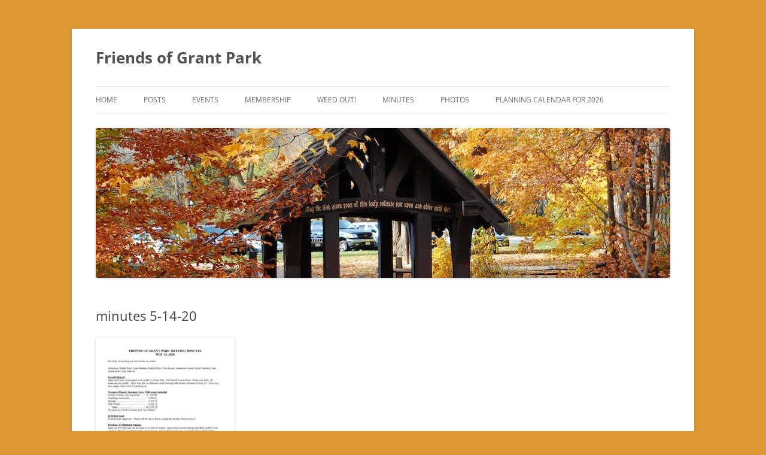

--- FILE ---
content_type: text/html; charset=UTF-8
request_url: https://fogp.org/minutes/minutes-5-14-20/
body_size: 34779
content:
<!DOCTYPE html>
<!--[if IE 7]>
<html class="ie ie7" lang="en-US">
<![endif]-->
<!--[if IE 8]>
<html class="ie ie8" lang="en-US">
<![endif]-->
<!--[if !(IE 7) & !(IE 8)]><!-->
<html lang="en-US">
<!--<![endif]-->
<head>
<meta charset="UTF-8" />
<meta name="viewport" content="width=device-width" />
<title>minutes 5-14-20 - Friends of Grant Park</title>
<link rel="profile" href="https://gmpg.org/xfn/11" />
<link rel="pingback" href="https://fogp.org/xmlrpc.php">
<!--[if lt IE 9]>
<script src="https://fogp.org/wp-content/themes/twentytwelve/js/html5.js?ver=3.7.0" type="text/javascript"></script>
<![endif]-->
<meta name='robots' content='index, follow, max-image-preview:large, max-snippet:-1, max-video-preview:-1' />

	<!-- This site is optimized with the Yoast SEO plugin v26.8 - https://yoast.com/product/yoast-seo-wordpress/ -->
	<link rel="canonical" href="https://fogp.org/minutes/minutes-5-14-20/" />
	<meta property="og:locale" content="en_US" />
	<meta property="og:type" content="article" />
	<meta property="og:title" content="minutes 5-14-20 - Friends of Grant Park" />
	<meta property="og:url" content="https://fogp.org/minutes/minutes-5-14-20/" />
	<meta property="og:site_name" content="Friends of Grant Park" />
	<script type="application/ld+json" class="yoast-schema-graph">{"@context":"https://schema.org","@graph":[{"@type":"WebPage","@id":"https://fogp.org/minutes/minutes-5-14-20/","url":"https://fogp.org/minutes/minutes-5-14-20/","name":"minutes 5-14-20 - Friends of Grant Park","isPartOf":{"@id":"https://fogp.org/#website"},"primaryImageOfPage":{"@id":"https://fogp.org/minutes/minutes-5-14-20/#primaryimage"},"image":{"@id":"https://fogp.org/minutes/minutes-5-14-20/#primaryimage"},"thumbnailUrl":"https://fogp.org/wp-content/uploads/2020/08/minutes-5-14-20-pdf.jpg","datePublished":"2020-08-16T18:16:17+00:00","breadcrumb":{"@id":"https://fogp.org/minutes/minutes-5-14-20/#breadcrumb"},"inLanguage":"en-US","potentialAction":[{"@type":"ReadAction","target":["https://fogp.org/minutes/minutes-5-14-20/"]}]},{"@type":"ImageObject","inLanguage":"en-US","@id":"https://fogp.org/minutes/minutes-5-14-20/#primaryimage","url":"https://fogp.org/wp-content/uploads/2020/08/minutes-5-14-20-pdf.jpg","contentUrl":"https://fogp.org/wp-content/uploads/2020/08/minutes-5-14-20-pdf.jpg"},{"@type":"BreadcrumbList","@id":"https://fogp.org/minutes/minutes-5-14-20/#breadcrumb","itemListElement":[{"@type":"ListItem","position":1,"name":"Home","item":"https://fogp.org/"},{"@type":"ListItem","position":2,"name":"Minutes","item":"https://fogp.org/minutes/"},{"@type":"ListItem","position":3,"name":"minutes 5-14-20"}]},{"@type":"WebSite","@id":"https://fogp.org/#website","url":"https://fogp.org/","name":"Friends of Grant Park","description":"","publisher":{"@id":"https://fogp.org/#organization"},"potentialAction":[{"@type":"SearchAction","target":{"@type":"EntryPoint","urlTemplate":"https://fogp.org/?s={search_term_string}"},"query-input":{"@type":"PropertyValueSpecification","valueRequired":true,"valueName":"search_term_string"}}],"inLanguage":"en-US"},{"@type":"Organization","@id":"https://fogp.org/#organization","name":"Friends of Grant Park","url":"https://fogp.org/","logo":{"@type":"ImageObject","inLanguage":"en-US","@id":"https://fogp.org/#/schema/logo/image/","url":"https://fogp.org/wp-content/uploads/2023/01/Art-Fair-logo-png-file.png","contentUrl":"https://fogp.org/wp-content/uploads/2023/01/Art-Fair-logo-png-file.png","width":512,"height":792,"caption":"Friends of Grant Park"},"image":{"@id":"https://fogp.org/#/schema/logo/image/"}}]}</script>
	<!-- / Yoast SEO plugin. -->


<link rel="alternate" type="application/rss+xml" title="Friends of Grant Park &raquo; Feed" href="https://fogp.org/feed/" />
<link rel="alternate" type="application/rss+xml" title="Friends of Grant Park &raquo; Comments Feed" href="https://fogp.org/comments/feed/" />
<link rel="alternate" title="oEmbed (JSON)" type="application/json+oembed" href="https://fogp.org/wp-json/oembed/1.0/embed?url=https%3A%2F%2Ffogp.org%2Fminutes%2Fminutes-5-14-20%2F" />
<link rel="alternate" title="oEmbed (XML)" type="text/xml+oembed" href="https://fogp.org/wp-json/oembed/1.0/embed?url=https%3A%2F%2Ffogp.org%2Fminutes%2Fminutes-5-14-20%2F&#038;format=xml" />
<style id='wp-img-auto-sizes-contain-inline-css' type='text/css'>
img:is([sizes=auto i],[sizes^="auto," i]){contain-intrinsic-size:3000px 1500px}
/*# sourceURL=wp-img-auto-sizes-contain-inline-css */
</style>
<style id='wp-emoji-styles-inline-css' type='text/css'>

	img.wp-smiley, img.emoji {
		display: inline !important;
		border: none !important;
		box-shadow: none !important;
		height: 1em !important;
		width: 1em !important;
		margin: 0 0.07em !important;
		vertical-align: -0.1em !important;
		background: none !important;
		padding: 0 !important;
	}
/*# sourceURL=wp-emoji-styles-inline-css */
</style>
<style id='wp-block-library-inline-css' type='text/css'>
:root{--wp-block-synced-color:#7a00df;--wp-block-synced-color--rgb:122,0,223;--wp-bound-block-color:var(--wp-block-synced-color);--wp-editor-canvas-background:#ddd;--wp-admin-theme-color:#007cba;--wp-admin-theme-color--rgb:0,124,186;--wp-admin-theme-color-darker-10:#006ba1;--wp-admin-theme-color-darker-10--rgb:0,107,160.5;--wp-admin-theme-color-darker-20:#005a87;--wp-admin-theme-color-darker-20--rgb:0,90,135;--wp-admin-border-width-focus:2px}@media (min-resolution:192dpi){:root{--wp-admin-border-width-focus:1.5px}}.wp-element-button{cursor:pointer}:root .has-very-light-gray-background-color{background-color:#eee}:root .has-very-dark-gray-background-color{background-color:#313131}:root .has-very-light-gray-color{color:#eee}:root .has-very-dark-gray-color{color:#313131}:root .has-vivid-green-cyan-to-vivid-cyan-blue-gradient-background{background:linear-gradient(135deg,#00d084,#0693e3)}:root .has-purple-crush-gradient-background{background:linear-gradient(135deg,#34e2e4,#4721fb 50%,#ab1dfe)}:root .has-hazy-dawn-gradient-background{background:linear-gradient(135deg,#faaca8,#dad0ec)}:root .has-subdued-olive-gradient-background{background:linear-gradient(135deg,#fafae1,#67a671)}:root .has-atomic-cream-gradient-background{background:linear-gradient(135deg,#fdd79a,#004a59)}:root .has-nightshade-gradient-background{background:linear-gradient(135deg,#330968,#31cdcf)}:root .has-midnight-gradient-background{background:linear-gradient(135deg,#020381,#2874fc)}:root{--wp--preset--font-size--normal:16px;--wp--preset--font-size--huge:42px}.has-regular-font-size{font-size:1em}.has-larger-font-size{font-size:2.625em}.has-normal-font-size{font-size:var(--wp--preset--font-size--normal)}.has-huge-font-size{font-size:var(--wp--preset--font-size--huge)}.has-text-align-center{text-align:center}.has-text-align-left{text-align:left}.has-text-align-right{text-align:right}.has-fit-text{white-space:nowrap!important}#end-resizable-editor-section{display:none}.aligncenter{clear:both}.items-justified-left{justify-content:flex-start}.items-justified-center{justify-content:center}.items-justified-right{justify-content:flex-end}.items-justified-space-between{justify-content:space-between}.screen-reader-text{border:0;clip-path:inset(50%);height:1px;margin:-1px;overflow:hidden;padding:0;position:absolute;width:1px;word-wrap:normal!important}.screen-reader-text:focus{background-color:#ddd;clip-path:none;color:#444;display:block;font-size:1em;height:auto;left:5px;line-height:normal;padding:15px 23px 14px;text-decoration:none;top:5px;width:auto;z-index:100000}html :where(.has-border-color){border-style:solid}html :where([style*=border-top-color]){border-top-style:solid}html :where([style*=border-right-color]){border-right-style:solid}html :where([style*=border-bottom-color]){border-bottom-style:solid}html :where([style*=border-left-color]){border-left-style:solid}html :where([style*=border-width]){border-style:solid}html :where([style*=border-top-width]){border-top-style:solid}html :where([style*=border-right-width]){border-right-style:solid}html :where([style*=border-bottom-width]){border-bottom-style:solid}html :where([style*=border-left-width]){border-left-style:solid}html :where(img[class*=wp-image-]){height:auto;max-width:100%}:where(figure){margin:0 0 1em}html :where(.is-position-sticky){--wp-admin--admin-bar--position-offset:var(--wp-admin--admin-bar--height,0px)}@media screen and (max-width:600px){html :where(.is-position-sticky){--wp-admin--admin-bar--position-offset:0px}}

/*# sourceURL=wp-block-library-inline-css */
</style><style id='global-styles-inline-css' type='text/css'>
:root{--wp--preset--aspect-ratio--square: 1;--wp--preset--aspect-ratio--4-3: 4/3;--wp--preset--aspect-ratio--3-4: 3/4;--wp--preset--aspect-ratio--3-2: 3/2;--wp--preset--aspect-ratio--2-3: 2/3;--wp--preset--aspect-ratio--16-9: 16/9;--wp--preset--aspect-ratio--9-16: 9/16;--wp--preset--color--black: #000000;--wp--preset--color--cyan-bluish-gray: #abb8c3;--wp--preset--color--white: #fff;--wp--preset--color--pale-pink: #f78da7;--wp--preset--color--vivid-red: #cf2e2e;--wp--preset--color--luminous-vivid-orange: #ff6900;--wp--preset--color--luminous-vivid-amber: #fcb900;--wp--preset--color--light-green-cyan: #7bdcb5;--wp--preset--color--vivid-green-cyan: #00d084;--wp--preset--color--pale-cyan-blue: #8ed1fc;--wp--preset--color--vivid-cyan-blue: #0693e3;--wp--preset--color--vivid-purple: #9b51e0;--wp--preset--color--blue: #21759b;--wp--preset--color--dark-gray: #444;--wp--preset--color--medium-gray: #9f9f9f;--wp--preset--color--light-gray: #e6e6e6;--wp--preset--gradient--vivid-cyan-blue-to-vivid-purple: linear-gradient(135deg,rgb(6,147,227) 0%,rgb(155,81,224) 100%);--wp--preset--gradient--light-green-cyan-to-vivid-green-cyan: linear-gradient(135deg,rgb(122,220,180) 0%,rgb(0,208,130) 100%);--wp--preset--gradient--luminous-vivid-amber-to-luminous-vivid-orange: linear-gradient(135deg,rgb(252,185,0) 0%,rgb(255,105,0) 100%);--wp--preset--gradient--luminous-vivid-orange-to-vivid-red: linear-gradient(135deg,rgb(255,105,0) 0%,rgb(207,46,46) 100%);--wp--preset--gradient--very-light-gray-to-cyan-bluish-gray: linear-gradient(135deg,rgb(238,238,238) 0%,rgb(169,184,195) 100%);--wp--preset--gradient--cool-to-warm-spectrum: linear-gradient(135deg,rgb(74,234,220) 0%,rgb(151,120,209) 20%,rgb(207,42,186) 40%,rgb(238,44,130) 60%,rgb(251,105,98) 80%,rgb(254,248,76) 100%);--wp--preset--gradient--blush-light-purple: linear-gradient(135deg,rgb(255,206,236) 0%,rgb(152,150,240) 100%);--wp--preset--gradient--blush-bordeaux: linear-gradient(135deg,rgb(254,205,165) 0%,rgb(254,45,45) 50%,rgb(107,0,62) 100%);--wp--preset--gradient--luminous-dusk: linear-gradient(135deg,rgb(255,203,112) 0%,rgb(199,81,192) 50%,rgb(65,88,208) 100%);--wp--preset--gradient--pale-ocean: linear-gradient(135deg,rgb(255,245,203) 0%,rgb(182,227,212) 50%,rgb(51,167,181) 100%);--wp--preset--gradient--electric-grass: linear-gradient(135deg,rgb(202,248,128) 0%,rgb(113,206,126) 100%);--wp--preset--gradient--midnight: linear-gradient(135deg,rgb(2,3,129) 0%,rgb(40,116,252) 100%);--wp--preset--font-size--small: 13px;--wp--preset--font-size--medium: 20px;--wp--preset--font-size--large: 36px;--wp--preset--font-size--x-large: 42px;--wp--preset--spacing--20: 0.44rem;--wp--preset--spacing--30: 0.67rem;--wp--preset--spacing--40: 1rem;--wp--preset--spacing--50: 1.5rem;--wp--preset--spacing--60: 2.25rem;--wp--preset--spacing--70: 3.38rem;--wp--preset--spacing--80: 5.06rem;--wp--preset--shadow--natural: 6px 6px 9px rgba(0, 0, 0, 0.2);--wp--preset--shadow--deep: 12px 12px 50px rgba(0, 0, 0, 0.4);--wp--preset--shadow--sharp: 6px 6px 0px rgba(0, 0, 0, 0.2);--wp--preset--shadow--outlined: 6px 6px 0px -3px rgb(255, 255, 255), 6px 6px rgb(0, 0, 0);--wp--preset--shadow--crisp: 6px 6px 0px rgb(0, 0, 0);}:where(.is-layout-flex){gap: 0.5em;}:where(.is-layout-grid){gap: 0.5em;}body .is-layout-flex{display: flex;}.is-layout-flex{flex-wrap: wrap;align-items: center;}.is-layout-flex > :is(*, div){margin: 0;}body .is-layout-grid{display: grid;}.is-layout-grid > :is(*, div){margin: 0;}:where(.wp-block-columns.is-layout-flex){gap: 2em;}:where(.wp-block-columns.is-layout-grid){gap: 2em;}:where(.wp-block-post-template.is-layout-flex){gap: 1.25em;}:where(.wp-block-post-template.is-layout-grid){gap: 1.25em;}.has-black-color{color: var(--wp--preset--color--black) !important;}.has-cyan-bluish-gray-color{color: var(--wp--preset--color--cyan-bluish-gray) !important;}.has-white-color{color: var(--wp--preset--color--white) !important;}.has-pale-pink-color{color: var(--wp--preset--color--pale-pink) !important;}.has-vivid-red-color{color: var(--wp--preset--color--vivid-red) !important;}.has-luminous-vivid-orange-color{color: var(--wp--preset--color--luminous-vivid-orange) !important;}.has-luminous-vivid-amber-color{color: var(--wp--preset--color--luminous-vivid-amber) !important;}.has-light-green-cyan-color{color: var(--wp--preset--color--light-green-cyan) !important;}.has-vivid-green-cyan-color{color: var(--wp--preset--color--vivid-green-cyan) !important;}.has-pale-cyan-blue-color{color: var(--wp--preset--color--pale-cyan-blue) !important;}.has-vivid-cyan-blue-color{color: var(--wp--preset--color--vivid-cyan-blue) !important;}.has-vivid-purple-color{color: var(--wp--preset--color--vivid-purple) !important;}.has-black-background-color{background-color: var(--wp--preset--color--black) !important;}.has-cyan-bluish-gray-background-color{background-color: var(--wp--preset--color--cyan-bluish-gray) !important;}.has-white-background-color{background-color: var(--wp--preset--color--white) !important;}.has-pale-pink-background-color{background-color: var(--wp--preset--color--pale-pink) !important;}.has-vivid-red-background-color{background-color: var(--wp--preset--color--vivid-red) !important;}.has-luminous-vivid-orange-background-color{background-color: var(--wp--preset--color--luminous-vivid-orange) !important;}.has-luminous-vivid-amber-background-color{background-color: var(--wp--preset--color--luminous-vivid-amber) !important;}.has-light-green-cyan-background-color{background-color: var(--wp--preset--color--light-green-cyan) !important;}.has-vivid-green-cyan-background-color{background-color: var(--wp--preset--color--vivid-green-cyan) !important;}.has-pale-cyan-blue-background-color{background-color: var(--wp--preset--color--pale-cyan-blue) !important;}.has-vivid-cyan-blue-background-color{background-color: var(--wp--preset--color--vivid-cyan-blue) !important;}.has-vivid-purple-background-color{background-color: var(--wp--preset--color--vivid-purple) !important;}.has-black-border-color{border-color: var(--wp--preset--color--black) !important;}.has-cyan-bluish-gray-border-color{border-color: var(--wp--preset--color--cyan-bluish-gray) !important;}.has-white-border-color{border-color: var(--wp--preset--color--white) !important;}.has-pale-pink-border-color{border-color: var(--wp--preset--color--pale-pink) !important;}.has-vivid-red-border-color{border-color: var(--wp--preset--color--vivid-red) !important;}.has-luminous-vivid-orange-border-color{border-color: var(--wp--preset--color--luminous-vivid-orange) !important;}.has-luminous-vivid-amber-border-color{border-color: var(--wp--preset--color--luminous-vivid-amber) !important;}.has-light-green-cyan-border-color{border-color: var(--wp--preset--color--light-green-cyan) !important;}.has-vivid-green-cyan-border-color{border-color: var(--wp--preset--color--vivid-green-cyan) !important;}.has-pale-cyan-blue-border-color{border-color: var(--wp--preset--color--pale-cyan-blue) !important;}.has-vivid-cyan-blue-border-color{border-color: var(--wp--preset--color--vivid-cyan-blue) !important;}.has-vivid-purple-border-color{border-color: var(--wp--preset--color--vivid-purple) !important;}.has-vivid-cyan-blue-to-vivid-purple-gradient-background{background: var(--wp--preset--gradient--vivid-cyan-blue-to-vivid-purple) !important;}.has-light-green-cyan-to-vivid-green-cyan-gradient-background{background: var(--wp--preset--gradient--light-green-cyan-to-vivid-green-cyan) !important;}.has-luminous-vivid-amber-to-luminous-vivid-orange-gradient-background{background: var(--wp--preset--gradient--luminous-vivid-amber-to-luminous-vivid-orange) !important;}.has-luminous-vivid-orange-to-vivid-red-gradient-background{background: var(--wp--preset--gradient--luminous-vivid-orange-to-vivid-red) !important;}.has-very-light-gray-to-cyan-bluish-gray-gradient-background{background: var(--wp--preset--gradient--very-light-gray-to-cyan-bluish-gray) !important;}.has-cool-to-warm-spectrum-gradient-background{background: var(--wp--preset--gradient--cool-to-warm-spectrum) !important;}.has-blush-light-purple-gradient-background{background: var(--wp--preset--gradient--blush-light-purple) !important;}.has-blush-bordeaux-gradient-background{background: var(--wp--preset--gradient--blush-bordeaux) !important;}.has-luminous-dusk-gradient-background{background: var(--wp--preset--gradient--luminous-dusk) !important;}.has-pale-ocean-gradient-background{background: var(--wp--preset--gradient--pale-ocean) !important;}.has-electric-grass-gradient-background{background: var(--wp--preset--gradient--electric-grass) !important;}.has-midnight-gradient-background{background: var(--wp--preset--gradient--midnight) !important;}.has-small-font-size{font-size: var(--wp--preset--font-size--small) !important;}.has-medium-font-size{font-size: var(--wp--preset--font-size--medium) !important;}.has-large-font-size{font-size: var(--wp--preset--font-size--large) !important;}.has-x-large-font-size{font-size: var(--wp--preset--font-size--x-large) !important;}
/*# sourceURL=global-styles-inline-css */
</style>

<style id='classic-theme-styles-inline-css' type='text/css'>
/*! This file is auto-generated */
.wp-block-button__link{color:#fff;background-color:#32373c;border-radius:9999px;box-shadow:none;text-decoration:none;padding:calc(.667em + 2px) calc(1.333em + 2px);font-size:1.125em}.wp-block-file__button{background:#32373c;color:#fff;text-decoration:none}
/*# sourceURL=/wp-includes/css/classic-themes.min.css */
</style>
<link rel='stylesheet' id='collapscore-css-css' href='https://fogp.org/wp-content/plugins/jquery-collapse-o-matic/css/core_style.css?ver=1.0' type='text/css' media='all' />
<style id='collapscore-css-inline-css' type='text/css'>
color: red;
/*# sourceURL=collapscore-css-inline-css */
</style>
<link rel='stylesheet' id='collapseomatic-css-css' href='https://fogp.org/wp-content/plugins/jquery-collapse-o-matic/css/light_style.css?ver=1.6' type='text/css' media='all' />
<link rel='stylesheet' id='twentytwelve-fonts-css' href='https://fogp.org/wp-content/themes/twentytwelve/fonts/font-open-sans.css?ver=20230328' type='text/css' media='all' />
<link rel='stylesheet' id='twentytwelve-style-css' href='https://fogp.org/wp-content/themes/twentytwelve/style.css?ver=20231107' type='text/css' media='all' />
<link rel='stylesheet' id='twentytwelve-block-style-css' href='https://fogp.org/wp-content/themes/twentytwelve/css/blocks.css?ver=20230213' type='text/css' media='all' />
<script type="text/javascript" src="https://fogp.org/wp-includes/js/jquery/jquery.min.js?ver=3.7.1" id="jquery-core-js"></script>
<script type="text/javascript" src="https://fogp.org/wp-includes/js/jquery/jquery-migrate.min.js?ver=3.4.1" id="jquery-migrate-js"></script>
<script type="text/javascript" id="collapseomatic-js-js-before">
/* <![CDATA[ */
const com_options = {"colomatduration":"fast","colomatslideEffect":"slideFade","colomatpauseInit":"","colomattouchstart":""}
//# sourceURL=collapseomatic-js-js-before
/* ]]> */
</script>
<script type="text/javascript" src="https://fogp.org/wp-content/plugins/jquery-collapse-o-matic/js/collapse.js?ver=1.7.2" id="collapseomatic-js-js"></script>
<script type="text/javascript" src="https://fogp.org/wp-content/themes/twentytwelve/js/navigation.js?ver=20141205" id="twentytwelve-navigation-js" defer="defer" data-wp-strategy="defer"></script>
<link rel="https://api.w.org/" href="https://fogp.org/wp-json/" /><link rel="alternate" title="JSON" type="application/json" href="https://fogp.org/wp-json/wp/v2/media/1469" /><link rel="EditURI" type="application/rsd+xml" title="RSD" href="https://fogp.org/xmlrpc.php?rsd" />
<meta name="generator" content="WordPress 6.9" />
<link rel='shortlink' href='https://fogp.org/?p=1469' />
<!-- Analytics by WP Statistics - https://wp-statistics.com -->
<style type="text/css">.recentcomments a{display:inline !important;padding:0 !important;margin:0 !important;}</style><style type="text/css" id="custom-background-css">
body.custom-background { background-color: #dd9933; }
</style>
	<link rel="icon" href="https://fogp.org/wp-content/uploads/2023/03/cropped-FGPFavicon-32x32.jpg" sizes="32x32" />
<link rel="icon" href="https://fogp.org/wp-content/uploads/2023/03/cropped-FGPFavicon-192x192.jpg" sizes="192x192" />
<link rel="apple-touch-icon" href="https://fogp.org/wp-content/uploads/2023/03/cropped-FGPFavicon-180x180.jpg" />
<meta name="msapplication-TileImage" content="https://fogp.org/wp-content/uploads/2023/03/cropped-FGPFavicon-270x270.jpg" />
<style id="sccss">#csc {
  margin-bottom: 20px;
}

#csc input {
  color: #EEE;
  font-weight: bold;
  background: #dd9933;
  border: 1px solid #bb7711;
  box-shadow:  0 1px 2px rgba(64, 64, 64, 0.5);
 background: -moz-linear-gradient(top, #eaa038 0%, #dd8833 100%); /* FF3.6+ */
background: -webkit-gradient(linear, left top, left bottom, color-stop(0%,#eaa038), color-stop(100%,#dd8833)); /* Chrome,Safari4+ */
background: -webkit-linear-gradient(top, #eaa038 0%,#dd8833 100%); /* Chrome10+,Safari5.1+ */
background: -o-linear-gradient(top, #eaa038 0%,#dd8833 100%); /* Opera 11.10+ */
background: -ms-linear-gradient(top, #eaa038 0%,#dd8833 100%); /* IE10+ */
background: linear-gradient(to bottom, #eaa038 0%,#dd8833 100%); /* W3C */
}

#csc input:hover {
  background: -moz-linear-gradient(top, #f2c13a 0%, #efa939 100%); /* FF3.6+ */
background: -webkit-gradient(linear, left top, left bottom, color-stop(0%,#f2c13a), color-stop(100%,#efa939)); /* Chrome,Safari4+ */
background: -webkit-linear-gradient(top, #f2c13a 0%,#efa939 100%); /* Chrome10+,Safari5.1+ */
background: -o-linear-gradient(top, #f2c13a 0%,#efa939 100%); /* Opera 11.10+ */
background: -ms-linear-gradient(top, #f2c13a 0%,#efa939 100%); /* IE10+ */
background: linear-gradient(to bottom, #f2c13a 0%,#efa939 100%); /* W3C */
}
</style></head>

<body class="attachment wp-singular attachment-template-default attachmentid-1469 attachment-pdf custom-background wp-embed-responsive wp-theme-twentytwelve custom-font-enabled single-author">
<div id="page" class="hfeed site">
	<header id="masthead" class="site-header">
		<hgroup>
			<h1 class="site-title"><a href="https://fogp.org/" rel="home">Friends of Grant Park</a></h1>
			<h2 class="site-description"></h2>
		</hgroup>

		<nav id="site-navigation" class="main-navigation">
			<button class="menu-toggle">Menu</button>
			<a class="assistive-text" href="#content">Skip to content</a>
			<div class="menu-menu-1-container"><ul id="menu-menu-1" class="nav-menu"><li id="menu-item-564" class="menu-item menu-item-type-custom menu-item-object-custom menu-item-home menu-item-564"><a href="https://fogp.org/">Home</a></li>
<li id="menu-item-644" class="menu-item menu-item-type-post_type menu-item-object-page menu-item-644"><a href="https://fogp.org/posts/">Posts</a></li>
<li id="menu-item-2606" class="menu-item menu-item-type-custom menu-item-object-custom menu-item-has-children menu-item-2606"><a href="#">Events</a>
<ul class="sub-menu">
	<li id="menu-item-2608" class="menu-item menu-item-type-post_type menu-item-object-page menu-item-2608"><a href="https://fogp.org/soles/">Suburban Soles</a></li>
	<li id="menu-item-2607" class="menu-item menu-item-type-post_type menu-item-object-page menu-item-2607"><a href="https://fogp.org/art-fair/">Friends of Grant Park Art Fair</a></li>
	<li id="menu-item-2612" class="menu-item menu-item-type-post_type menu-item-object-page menu-item-2612"><a href="https://fogp.org/trek-n-treat/">Trek ‘n Treat</a></li>
</ul>
</li>
<li id="menu-item-567" class="menu-item menu-item-type-post_type menu-item-object-page menu-item-567"><a href="https://fogp.org/membership/">Membership</a></li>
<li id="menu-item-571" class="menu-item menu-item-type-post_type menu-item-object-page menu-item-571"><a href="https://fogp.org/weed-out/">Weed Out!</a></li>
<li id="menu-item-572" class="menu-item menu-item-type-post_type menu-item-object-page menu-item-572"><a href="https://fogp.org/minutes/">Minutes</a></li>
<li id="menu-item-573" class="menu-item menu-item-type-post_type menu-item-object-page menu-item-573"><a href="https://fogp.org/photos/">Photos</a></li>
<li id="menu-item-811" class="menu-item menu-item-type-post_type menu-item-object-page menu-item-811"><a href="https://fogp.org/membership/planning-calendar-for-2022/">Planning Calendar for 2026</a></li>
</ul></div>		</nav><!-- #site-navigation -->

				<a href="https://fogp.org/"><img src="https://fogp.org/wp-content/uploads/2013/09/cropped-cropped-DSC_0233.jpg" width="960" height="250" alt="Friends of Grant Park" class="header-image" srcset="https://fogp.org/wp-content/uploads/2013/09/cropped-cropped-DSC_0233.jpg 960w, https://fogp.org/wp-content/uploads/2013/09/cropped-cropped-DSC_0233-300x78.jpg 300w, https://fogp.org/wp-content/uploads/2013/09/cropped-cropped-DSC_0233-624x162.jpg 624w" sizes="(max-width: 960px) 100vw, 960px" decoding="async" fetchpriority="high" /></a>
			</header><!-- #masthead -->

	<div id="main" class="wrapper">

	<div id="primary" class="site-content">
		<div id="content" role="main">

							
	<article id="post-1469" class="post-1469 attachment type-attachment status-inherit hentry">
		<header class="entry-header">
													<h1 class="entry-title">minutes 5-14-20</h1>
		</header>

		<div class="entry-content">
			<p class="attachment"><a href='https://fogp.org/wp-content/uploads/2020/08/minutes-5-14-20.pdf'><img decoding="async" width="232" height="300" src="https://fogp.org/wp-content/uploads/2020/08/minutes-5-14-20-pdf-232x300.jpg" class="attachment-medium size-medium" alt="" /></a></p>
					</div><!-- .entry-content -->
		<footer class="entry-meta">
					</footer><!-- .entry-meta -->
	</article><!-- #post -->
				
<div id="comments" class="comments-area">

	
	
	
</div><!-- #comments .comments-area -->
			
		</div><!-- #content -->
	</div><!-- #primary -->


			<div id="secondary" class="widget-area" role="complementary">
			<aside id="search-2" class="widget widget_search"><form role="search" method="get" id="searchform" class="searchform" action="https://fogp.org/">
				<div>
					<label class="screen-reader-text" for="s">Search for:</label>
					<input type="text" value="" name="s" id="s" />
					<input type="submit" id="searchsubmit" value="Search" />
				</div>
			</form></aside>
		<aside id="recent-posts-2" class="widget widget_recent_entries">
		<h3 class="widget-title">Recent Posts</h3>
		<ul>
											<li>
					<a href="https://fogp.org/2026/01/04/beyond-our-senses-bank-swallows/">Beyond Our Senses: Bank Swallows</a>
									</li>
											<li>
					<a href="https://fogp.org/2025/12/18/green-bay-packers-foundation-dnr-grant/">Green Bay Packers Foundation &#038; DNR Grant</a>
									</li>
											<li>
					<a href="https://fogp.org/2025/12/18/facelift-for-two-friends/">Facelift for Two Friends</a>
									</li>
											<li>
					<a href="https://fogp.org/2025/12/02/you-are-invited/">You are invited!</a>
									</li>
											<li>
					<a href="https://fogp.org/2025/12/02/friends-of-grant-park-2026/">Friends of Grant Park 2026 Calendar</a>
									</li>
					</ul>

		</aside><aside id="recent-comments-2" class="widget widget_recent_comments"><h3 class="widget-title">Recent Comments</h3><ul id="recentcomments"></ul></aside><aside id="archives-2" class="widget widget_archive"><h3 class="widget-title">Archives</h3>
			<ul>
					<li><a href='https://fogp.org/2026/01/'>January 2026</a></li>
	<li><a href='https://fogp.org/2025/12/'>December 2025</a></li>
	<li><a href='https://fogp.org/2025/08/'>August 2025</a></li>
	<li><a href='https://fogp.org/2025/07/'>July 2025</a></li>
	<li><a href='https://fogp.org/2024/11/'>November 2024</a></li>
	<li><a href='https://fogp.org/2024/09/'>September 2024</a></li>
	<li><a href='https://fogp.org/2024/03/'>March 2024</a></li>
	<li><a href='https://fogp.org/2024/02/'>February 2024</a></li>
	<li><a href='https://fogp.org/2023/03/'>March 2023</a></li>
	<li><a href='https://fogp.org/2022/10/'>October 2022</a></li>
	<li><a href='https://fogp.org/2022/01/'>January 2022</a></li>
	<li><a href='https://fogp.org/2019/12/'>December 2019</a></li>
	<li><a href='https://fogp.org/2019/01/'>January 2019</a></li>
	<li><a href='https://fogp.org/2018/12/'>December 2018</a></li>
			</ul>

			</aside><aside id="categories-2" class="widget widget_categories"><h3 class="widget-title">Categories</h3>
			<ul>
					<li class="cat-item cat-item-1"><a href="https://fogp.org/category/uncategorized/">Uncategorized</a>
</li>
			</ul>

			</aside><aside id="meta-2" class="widget widget_meta"><h3 class="widget-title">Meta</h3>
		<ul>
						<li><a rel="nofollow" href="https://fogp.org/wp-login.php">Log in</a></li>
			<li><a href="https://fogp.org/feed/">Entries feed</a></li>
			<li><a href="https://fogp.org/comments/feed/">Comments feed</a></li>

			<li><a href="https://wordpress.org/">WordPress.org</a></li>
		</ul>

		</aside>		</div><!-- #secondary -->
		</div><!-- #main .wrapper -->
	<footer id="colophon" role="contentinfo">
		<div class="site-info">
									<a href="https://wordpress.org/" class="imprint" title="Semantic Personal Publishing Platform">
				Proudly powered by WordPress			</a>
		</div><!-- .site-info -->
	</footer><!-- #colophon -->
</div><!-- #page -->

<script type="speculationrules">
{"prefetch":[{"source":"document","where":{"and":[{"href_matches":"/*"},{"not":{"href_matches":["/wp-*.php","/wp-admin/*","/wp-content/uploads/*","/wp-content/*","/wp-content/plugins/*","/wp-content/themes/twentytwelve/*","/*\\?(.+)"]}},{"not":{"selector_matches":"a[rel~=\"nofollow\"]"}},{"not":{"selector_matches":".no-prefetch, .no-prefetch a"}}]},"eagerness":"conservative"}]}
</script>
<script type="text/javascript" id="wp-statistics-tracker-js-extra">
/* <![CDATA[ */
var WP_Statistics_Tracker_Object = {"requestUrl":"https://fogp.org/wp-json/wp-statistics/v2","ajaxUrl":"https://fogp.org/wp-admin/admin-ajax.php","hitParams":{"wp_statistics_hit":1,"source_type":"page","source_id":1469,"search_query":"","signature":"6d7404f540d28d415760780d50d033bb","endpoint":"hit"},"option":{"dntEnabled":false,"bypassAdBlockers":false,"consentIntegration":{"name":null,"status":[]},"isPreview":false,"userOnline":false,"trackAnonymously":false,"isWpConsentApiActive":false,"consentLevel":"functional"},"isLegacyEventLoaded":"","customEventAjaxUrl":"https://fogp.org/wp-admin/admin-ajax.php?action=wp_statistics_custom_event&nonce=ae9e2a2beb","onlineParams":{"wp_statistics_hit":1,"source_type":"page","source_id":1469,"search_query":"","signature":"6d7404f540d28d415760780d50d033bb","action":"wp_statistics_online_check"},"jsCheckTime":"60000"};
//# sourceURL=wp-statistics-tracker-js-extra
/* ]]> */
</script>
<script type="text/javascript" src="https://fogp.org/wp-content/plugins/wp-statistics/assets/js/tracker.js?ver=14.16" id="wp-statistics-tracker-js"></script>
<script id="wp-emoji-settings" type="application/json">
{"baseUrl":"https://s.w.org/images/core/emoji/17.0.2/72x72/","ext":".png","svgUrl":"https://s.w.org/images/core/emoji/17.0.2/svg/","svgExt":".svg","source":{"concatemoji":"https://fogp.org/wp-includes/js/wp-emoji-release.min.js?ver=6.9"}}
</script>
<script type="module">
/* <![CDATA[ */
/*! This file is auto-generated */
const a=JSON.parse(document.getElementById("wp-emoji-settings").textContent),o=(window._wpemojiSettings=a,"wpEmojiSettingsSupports"),s=["flag","emoji"];function i(e){try{var t={supportTests:e,timestamp:(new Date).valueOf()};sessionStorage.setItem(o,JSON.stringify(t))}catch(e){}}function c(e,t,n){e.clearRect(0,0,e.canvas.width,e.canvas.height),e.fillText(t,0,0);t=new Uint32Array(e.getImageData(0,0,e.canvas.width,e.canvas.height).data);e.clearRect(0,0,e.canvas.width,e.canvas.height),e.fillText(n,0,0);const a=new Uint32Array(e.getImageData(0,0,e.canvas.width,e.canvas.height).data);return t.every((e,t)=>e===a[t])}function p(e,t){e.clearRect(0,0,e.canvas.width,e.canvas.height),e.fillText(t,0,0);var n=e.getImageData(16,16,1,1);for(let e=0;e<n.data.length;e++)if(0!==n.data[e])return!1;return!0}function u(e,t,n,a){switch(t){case"flag":return n(e,"\ud83c\udff3\ufe0f\u200d\u26a7\ufe0f","\ud83c\udff3\ufe0f\u200b\u26a7\ufe0f")?!1:!n(e,"\ud83c\udde8\ud83c\uddf6","\ud83c\udde8\u200b\ud83c\uddf6")&&!n(e,"\ud83c\udff4\udb40\udc67\udb40\udc62\udb40\udc65\udb40\udc6e\udb40\udc67\udb40\udc7f","\ud83c\udff4\u200b\udb40\udc67\u200b\udb40\udc62\u200b\udb40\udc65\u200b\udb40\udc6e\u200b\udb40\udc67\u200b\udb40\udc7f");case"emoji":return!a(e,"\ud83e\u1fac8")}return!1}function f(e,t,n,a){let r;const o=(r="undefined"!=typeof WorkerGlobalScope&&self instanceof WorkerGlobalScope?new OffscreenCanvas(300,150):document.createElement("canvas")).getContext("2d",{willReadFrequently:!0}),s=(o.textBaseline="top",o.font="600 32px Arial",{});return e.forEach(e=>{s[e]=t(o,e,n,a)}),s}function r(e){var t=document.createElement("script");t.src=e,t.defer=!0,document.head.appendChild(t)}a.supports={everything:!0,everythingExceptFlag:!0},new Promise(t=>{let n=function(){try{var e=JSON.parse(sessionStorage.getItem(o));if("object"==typeof e&&"number"==typeof e.timestamp&&(new Date).valueOf()<e.timestamp+604800&&"object"==typeof e.supportTests)return e.supportTests}catch(e){}return null}();if(!n){if("undefined"!=typeof Worker&&"undefined"!=typeof OffscreenCanvas&&"undefined"!=typeof URL&&URL.createObjectURL&&"undefined"!=typeof Blob)try{var e="postMessage("+f.toString()+"("+[JSON.stringify(s),u.toString(),c.toString(),p.toString()].join(",")+"));",a=new Blob([e],{type:"text/javascript"});const r=new Worker(URL.createObjectURL(a),{name:"wpTestEmojiSupports"});return void(r.onmessage=e=>{i(n=e.data),r.terminate(),t(n)})}catch(e){}i(n=f(s,u,c,p))}t(n)}).then(e=>{for(const n in e)a.supports[n]=e[n],a.supports.everything=a.supports.everything&&a.supports[n],"flag"!==n&&(a.supports.everythingExceptFlag=a.supports.everythingExceptFlag&&a.supports[n]);var t;a.supports.everythingExceptFlag=a.supports.everythingExceptFlag&&!a.supports.flag,a.supports.everything||((t=a.source||{}).concatemoji?r(t.concatemoji):t.wpemoji&&t.twemoji&&(r(t.twemoji),r(t.wpemoji)))});
//# sourceURL=https://fogp.org/wp-includes/js/wp-emoji-loader.min.js
/* ]]> */
</script>
</body>
</html>
